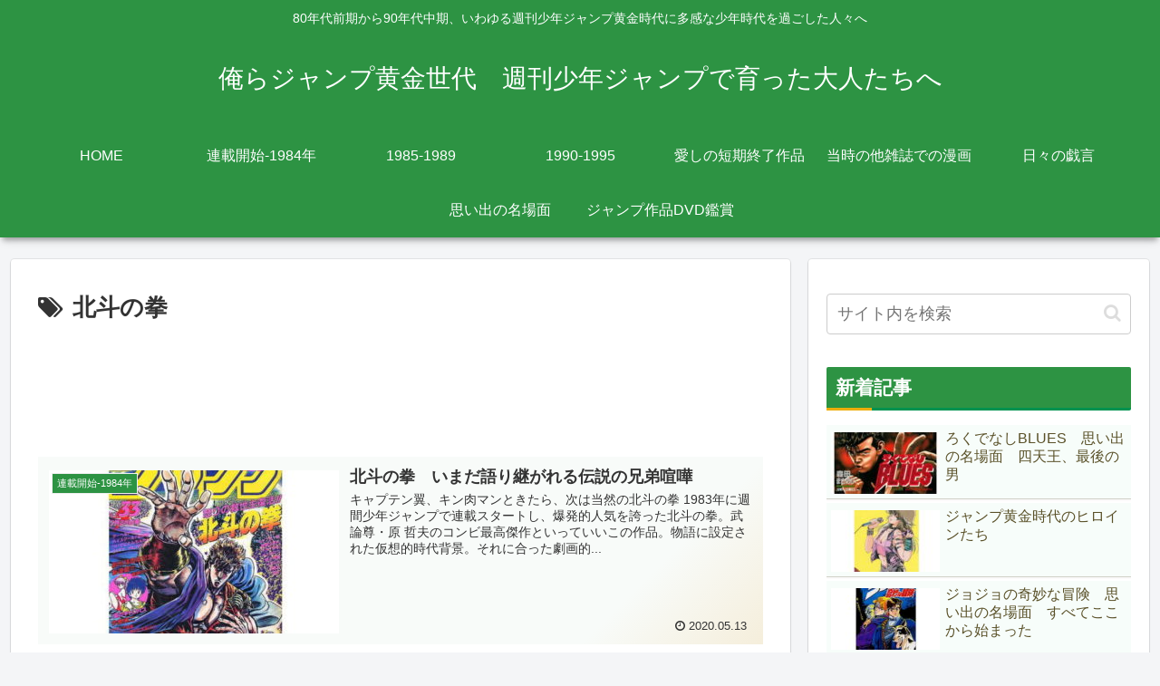

--- FILE ---
content_type: text/html; charset=utf-8
request_url: https://www.google.com/recaptcha/api2/aframe
body_size: 268
content:
<!DOCTYPE HTML><html><head><meta http-equiv="content-type" content="text/html; charset=UTF-8"></head><body><script nonce="a1Qv_NsfxzJ4hZL8xEWLbw">/** Anti-fraud and anti-abuse applications only. See google.com/recaptcha */ try{var clients={'sodar':'https://pagead2.googlesyndication.com/pagead/sodar?'};window.addEventListener("message",function(a){try{if(a.source===window.parent){var b=JSON.parse(a.data);var c=clients[b['id']];if(c){var d=document.createElement('img');d.src=c+b['params']+'&rc='+(localStorage.getItem("rc::a")?sessionStorage.getItem("rc::b"):"");window.document.body.appendChild(d);sessionStorage.setItem("rc::e",parseInt(sessionStorage.getItem("rc::e")||0)+1);localStorage.setItem("rc::h",'1769900987151');}}}catch(b){}});window.parent.postMessage("_grecaptcha_ready", "*");}catch(b){}</script></body></html>

--- FILE ---
content_type: text/css
request_url: https://jump8090.com/wp-content/themes/cocoon-child-master/style.css?ver=5.6.16&fver=20200616024357
body_size: 539
content:
@charset "UTF-8";

/*!
Theme Name: Cocoon Child
Template:   cocoon-master
Version:    1.1.1
*/

/************************************
** 子テーマ用のスタイルを書く
************************************/
/*必要ならばここにコードを書く*/
/*画像にキャプションを重ねる*/
figure {
	position: relative; /*図形やビデオを相対位置関係に指定する*/
	display: inline-block;
}
	figure img {
		vertical-align: top; /*画像の範囲をどこからにするか指定している*/
	}
	figure figcaption {
		position: absolute; /*キャプションを絶対位置として指定できるようにする*/
		right: 0; /*キャプション表示位置を指定する*/
		bottom: 0;
		color: #fff; /*文字の色*/
		background: #777; /*バックグラウンドの色*/
	}

/************************************
** レスポンシブデザイン用のメディアクエリ
************************************/
/*1023px以下*/
@media screen and (max-width: 1023px){
  /*必要ならばここにコードを書く*/
}

/*834px以下*/
@media screen and (max-width: 834px){
  /*必要ならばここにコードを書く*/
}

/*480px以下*/
@media screen and (max-width: 480px){
  /*必要ならばここにコードを書く*/
}


--- FILE ---
content_type: application/javascript
request_url: https://spad.i-mobile.co.jp/script/adssp.js?20110215
body_size: 21448
content:
!function(t){var e={};function i(n){if(e[n])return e[n].exports;var r=e[n]={i:n,l:!1,exports:{}};return t[n].call(r.exports,r,r.exports,i),r.l=!0,r.exports}i.m=t,i.c=e,i.d=function(t,e,n){i.o(t,e)||Object.defineProperty(t,e,{enumerable:!0,get:n})},i.r=function(t){"undefined"!=typeof Symbol&&Symbol.toStringTag&&Object.defineProperty(t,Symbol.toStringTag,{value:"Module"}),Object.defineProperty(t,"__esModule",{value:!0})},i.t=function(t,e){if(1&e&&(t=i(t)),8&e)return t;if(4&e&&"object"==typeof t&&t&&t.__esModule)return t;var n=Object.create(null);if(i.r(n),Object.defineProperty(n,"default",{enumerable:!0,value:t}),2&e&&"string"!=typeof t)for(var r in t)i.d(n,r,function(e){return t[e]}.bind(null,r));return n},i.n=function(t){var e=t&&t.__esModule?function(){return t.default}:function(){return t};return i.d(e,"a",e),e},i.o=function(t,e){return Object.prototype.hasOwnProperty.call(t,e)},i.p="",i(i.s=216)}([function(t,e,i){(function(e){var i="object",n=function(t){return t&&t.Math==Math&&t};t.exports=n(typeof globalThis==i&&globalThis)||n(typeof window==i&&window)||n(typeof self==i&&self)||n(typeof e==i&&e)||Function("return this")()}).call(this,i(56))},function(t,e,i){var n=i(0),r=i(17),o=i(36),a=i(59),s=n.Symbol,l=r("wks");t.exports=function(t){return l[t]||(l[t]=a&&s[t]||(a?s:o)("Symbol."+t))}},function(t,e,i){var n=i(7);t.exports=function(t){if(!n(t))throw TypeError(String(t)+" is not an object");return t}},function(t,e,i){var n=i(0),r=i(33).f,o=i(4),a=i(16),s=i(25),l=i(64),d=i(45);t.exports=function(t,e){var i,c,p,u,h,f=t.target,g=t.global,v=t.stat;if(i=g?n:v?n[f]||s(f,{}):(n[f]||{}).prototype)for(c in e){if(u=e[c],p=t.noTargetGet?(h=r(i,c))&&h.value:i[c],!d(g?c:f+(v?".":"#")+c,t.forced)&&void 0!==p){if(typeof u==typeof p)continue;l(u,p)}(t.sham||p&&p.sham)&&o(u,"sham",!0),a(i,c,u,t)}}},function(t,e,i){var n=i(9),r=i(13),o=i(21);t.exports=n?function(t,e,i){return r.f(t,e,o(1,i))}:function(t,e,i){return t[e]=i,t}},function(t,e){var i={}.hasOwnProperty;t.exports=function(t,e){return i.call(t,e)}},function(t,e){t.exports=function(t){try{return!!t()}catch(t){return!0}}},function(t,e){t.exports=function(t){return"object"==typeof t?null!==t:"function"==typeof t}},function(t,e){t.exports=function(t){if("function"!=typeof t)throw TypeError(String(t)+" is not a function");return t}},function(t,e,i){var n=i(6);t.exports=!n(function(){return 7!=Object.defineProperty({},"a",{get:function(){return 7}}).a})},function(t,e){t.exports=!1},function(t,e,i){var n=i(34),r=i(0),o=function(t){return"function"==typeof t?t:void 0};t.exports=function(t,e){return arguments.length<2?o(n[t])||o(r[t]):n[t]&&n[t][e]||r[t]&&r[t][e]}},function(t,e,i){var n=i(2),r=i(82),o=i(44),a=i(22),s=i(54),l=i(83),d=function(t,e){this.stopped=t,this.result=e};(t.exports=function(t,e,i,c,p){var u,h,f,g,v,m,w=a(e,i,c?2:1);if(p)u=t;else{if("function"!=typeof(h=s(t)))throw TypeError("Target is not iterable");if(r(h)){for(f=0,g=o(t.length);g>f;f++)if((v=c?w(n(m=t[f])[0],m[1]):w(t[f]))&&v instanceof d)return v;return new d(!1)}u=h.call(t)}for(;!(m=u.next()).done;)if((v=l(u,w,m.value,c))&&v instanceof d)return v;return new d(!1)}).stop=function(t){return new d(!0,t)}},function(t,e,i){var n=i(9),r=i(39),o=i(2),a=i(40),s=Object.defineProperty;e.f=n?s:function(t,e,i){if(o(t),e=a(e,!0),o(i),r)try{return s(t,e,i)}catch(t){}if("get"in i||"set"in i)throw TypeError("Accessors not supported");return"value"in i&&(t[e]=i.value),t}},function(t,e){t.exports={}},function(t,e){var i={}.toString;t.exports=function(t){return i.call(t).slice(8,-1)}},function(t,e,i){var n=i(0),r=i(17),o=i(4),a=i(5),s=i(25),l=i(41),d=i(18),c=d.get,p=d.enforce,u=String(l).split("toString");r("inspectSource",function(t){return l.call(t)}),(t.exports=function(t,e,i,r){var l=!!r&&!!r.unsafe,d=!!r&&!!r.enumerable,c=!!r&&!!r.noTargetGet;"function"==typeof i&&("string"!=typeof e||a(i,"name")||o(i,"name",e),p(i).source=u.join("string"==typeof e?e:"")),t!==n?(l?!c&&t[e]&&(d=!0):delete t[e],d?t[e]=i:o(t,e,i)):d?t[e]=i:s(e,i)})(Function.prototype,"toString",function(){return"function"==typeof this&&c(this).source||l.call(this)})},function(t,e,i){var n=i(0),r=i(25),o=i(10),a=n["__core-js_shared__"]||r("__core-js_shared__",{});(t.exports=function(t,e){return a[t]||(a[t]=void 0!==e?e:{})})("versions",[]).push({version:"3.1.3",mode:o?"pure":"global",copyright:"© 2019 Denis Pushkarev (zloirock.ru)"})},function(t,e,i){var n,r,o,a=i(57),s=i(0),l=i(7),d=i(4),c=i(5),p=i(26),u=i(23),h=s.WeakMap;if(a){var f=new h,g=f.get,v=f.has,m=f.set;n=function(t,e){return m.call(f,t,e),e},r=function(t){return g.call(f,t)||{}},o=function(t){return v.call(f,t)}}else{var w=p("state");u[w]=!0,n=function(t,e){return d(t,w,e),e},r=function(t){return c(t,w)?t[w]:{}},o=function(t){return c(t,w)}}t.exports={set:n,get:r,has:o,enforce:function(t){return o(t)?r(t):n(t,{})},getterFor:function(t){return function(e){var i;if(!l(e)||(i=r(e)).type!==t)throw TypeError("Incompatible receiver, "+t+" required");return i}}}},function(t,e,i){var n=i(63),r=i(28);t.exports=function(t){return n(r(t))}},function(t,e,i){var n=i(8),r=function(t){var e,i;this.promise=new t(function(t,n){if(void 0!==e||void 0!==i)throw TypeError("Bad Promise constructor");e=t,i=n}),this.resolve=n(e),this.reject=n(i)};t.exports.f=function(t){return new r(t)}},function(t,e){t.exports=function(t,e){return{enumerable:!(1&t),configurable:!(2&t),writable:!(4&t),value:e}}},function(t,e,i){var n=i(8);t.exports=function(t,e,i){if(n(t),void 0===e)return t;switch(i){case 0:return function(){return t.call(e)};case 1:return function(i){return t.call(e,i)};case 2:return function(i,n){return t.call(e,i,n)};case 3:return function(i,n,r){return t.call(e,i,n,r)}}return function(){return t.apply(e,arguments)}}},function(t,e){t.exports={}},function(t,e){t.exports=function(t){try{return{error:!1,value:t()}}catch(t){return{error:!0,value:t}}}},function(t,e,i){var n=i(0),r=i(4);t.exports=function(t,e){try{r(n,t,e)}catch(i){n[t]=e}return e}},function(t,e,i){var n=i(17),r=i(36),o=n("keys");t.exports=function(t){return o[t]||(o[t]=r(t))}},function(t,e){var i=Math.ceil,n=Math.floor;t.exports=function(t){return isNaN(t=+t)?0:(t>0?n:i)(t)}},function(t,e){t.exports=function(t){if(null==t)throw TypeError("Can't call method on "+t);return t}},function(t,e){t.exports=["constructor","hasOwnProperty","isPrototypeOf","propertyIsEnumerable","toLocaleString","toString","valueOf"]},function(t,e,i){var n=i(2),r=i(73),o=i(29),a=i(23),s=i(49),l=i(32),d=i(26)("IE_PROTO"),c=function(){},p=function(){var t,e=l("iframe"),i=o.length;for(e.style.display="none",s.appendChild(e),e.src=String("javascript:"),(t=e.contentWindow.document).open(),t.write("<script>document.F=Object<\/script>"),t.close(),p=t.F;i--;)delete p.prototype[o[i]];return p()};t.exports=Object.create||function(t,e){var i;return null!==t?(c.prototype=n(t),i=new c,c.prototype=null,i[d]=t):i=p(),void 0===e?i:r(i,e)},a[d]=!0},function(t,e,i){var n=i(13).f,r=i(5),o=i(1)("toStringTag");t.exports=function(t,e,i){t&&!r(t=i?t:t.prototype,o)&&n(t,o,{configurable:!0,value:e})}},function(t,e,i){var n=i(0),r=i(7),o=n.document,a=r(o)&&r(o.createElement);t.exports=function(t){return a?o.createElement(t):{}}},function(t,e,i){var n=i(9),r=i(62),o=i(21),a=i(19),s=i(40),l=i(5),d=i(39),c=Object.getOwnPropertyDescriptor;e.f=n?c:function(t,e){if(t=a(t),e=s(e,!0),d)try{return c(t,e)}catch(t){}if(l(t,e))return o(!r.f.call(t,e),t[e])}},function(t,e,i){t.exports=i(0)},function(t,e,i){var n=i(5),r=i(71),o=i(26),a=i(72),s=o("IE_PROTO"),l=Object.prototype;t.exports=a?Object.getPrototypeOf:function(t){return t=r(t),n(t,s)?t[s]:"function"==typeof t.constructor&&t instanceof t.constructor?t.constructor.prototype:t instanceof Object?l:null}},function(t,e){var i=0,n=Math.random();t.exports=function(t){return"Symbol("+String(void 0===t?"":t)+")_"+(++i+n).toString(36)}},function(t,e,i){var n=i(3),r=i(70),o=i(35),a=i(47),s=i(31),l=i(4),d=i(16),c=i(1),p=i(10),u=i(14),h=i(46),f=h.IteratorPrototype,g=h.BUGGY_SAFARI_ITERATORS,v=c("iterator"),m=function(){return this};t.exports=function(t,e,i,c,h,w,y){r(i,e,c);var x,b,S,_=function(t){if(t===h&&T)return T;if(!g&&t in M)return M[t];switch(t){case"keys":case"values":case"entries":return function(){return new i(this,t)}}return function(){return new i(this)}},A=e+" Iterator",E=!1,M=t.prototype,P=M[v]||M["@@iterator"]||h&&M[h],T=!g&&P||_(h),O="Array"==e&&M.entries||P;if(O&&(x=o(O.call(new t)),f!==Object.prototype&&x.next&&(p||o(x)===f||(a?a(x,f):"function"!=typeof x[v]&&l(x,v,m)),s(x,A,!0,!0),p&&(u[A]=m))),"values"==h&&P&&"values"!==P.name&&(E=!0,T=function(){return P.call(this)}),p&&!y||M[v]===T||l(M,v,T),u[e]=T,h)if(b={values:_("values"),keys:w?T:_("keys"),entries:_("entries")},y)for(S in b)!g&&!E&&S in M||d(M,S,b[S]);else n({target:e,proto:!0,forced:g||E},b);return b}},function(t,e,i){var n=i(2),r=i(8),o=i(1)("species");t.exports=function(t,e){var i,a=n(t).constructor;return void 0===a||null==(i=n(a)[o])?e:r(i)}},function(t,e,i){var n=i(9),r=i(6),o=i(32);t.exports=!n&&!r(function(){return 7!=Object.defineProperty(o("div"),"a",{get:function(){return 7}}).a})},function(t,e,i){var n=i(7);t.exports=function(t,e){if(!n(t))return t;var i,r;if(e&&"function"==typeof(i=t.toString)&&!n(r=i.call(t)))return r;if("function"==typeof(i=t.valueOf)&&!n(r=i.call(t)))return r;if(!e&&"function"==typeof(i=t.toString)&&!n(r=i.call(t)))return r;throw TypeError("Can't convert object to primitive value")}},function(t,e,i){var n=i(17);t.exports=n("native-function-to-string",Function.toString)},function(t,e,i){var n=i(15),r=i(1)("toStringTag"),o="Arguments"==n(function(){return arguments}());t.exports=function(t){var e,i,a;return void 0===t?"Undefined":null===t?"Null":"string"==typeof(i=function(t,e){try{return t[e]}catch(t){}}(e=Object(t),r))?i:o?n(e):"Object"==(a=n(e))&&"function"==typeof e.callee?"Arguments":a}},function(t,e,i){var n=i(5),r=i(19),o=i(67).indexOf,a=i(23);t.exports=function(t,e){var i,s=r(t),l=0,d=[];for(i in s)!n(a,i)&&n(s,i)&&d.push(i);for(;e.length>l;)n(s,i=e[l++])&&(~o(d,i)||d.push(i));return d}},function(t,e,i){var n=i(27),r=Math.min;t.exports=function(t){return t>0?r(n(t),9007199254740991):0}},function(t,e,i){var n=i(6),r=/#|\.prototype\./,o=function(t,e){var i=s[a(t)];return i==d||i!=l&&("function"==typeof e?n(e):!!e)},a=o.normalize=function(t){return String(t).replace(r,".").toLowerCase()},s=o.data={},l=o.NATIVE="N",d=o.POLYFILL="P";t.exports=o},function(t,e,i){var n,r,o,a=i(35),s=i(4),l=i(5),d=i(1),c=i(10),p=d("iterator"),u=!1;[].keys&&("next"in(o=[].keys())?(r=a(a(o)))!==Object.prototype&&(n=r):u=!0),null==n&&(n={}),c||l(n,p)||s(n,p,function(){return this}),t.exports={IteratorPrototype:n,BUGGY_SAFARI_ITERATORS:u}},function(t,e,i){var n=i(2),r=i(75);t.exports=Object.setPrototypeOf||("__proto__"in{}?function(){var t,e=!1,i={};try{(t=Object.getOwnPropertyDescriptor(Object.prototype,"__proto__").set).call(i,[]),e=i instanceof Array}catch(t){}return function(i,o){return n(i),r(o),e?t.call(i,o):i.__proto__=o,i}}():void 0)},,function(t,e,i){var n=i(11);t.exports=n("document","documentElement")},function(t,e,i){var n,r,o,a=i(0),s=i(6),l=i(15),d=i(22),c=i(49),p=i(32),u=a.location,h=a.setImmediate,f=a.clearImmediate,g=a.process,v=a.MessageChannel,m=a.Dispatch,w=0,y={},x=function(t){if(y.hasOwnProperty(t)){var e=y[t];delete y[t],e()}},b=function(t){return function(){x(t)}},S=function(t){x(t.data)},_=function(t){a.postMessage(t+"",u.protocol+"//"+u.host)};h&&f||(h=function(t){for(var e=[],i=1;arguments.length>i;)e.push(arguments[i++]);return y[++w]=function(){("function"==typeof t?t:Function(t)).apply(void 0,e)},n(w),w},f=function(t){delete y[t]},"process"==l(g)?n=function(t){g.nextTick(b(t))}:m&&m.now?n=function(t){m.now(b(t))}:v?(o=(r=new v).port2,r.port1.onmessage=S,n=d(o.postMessage,o,1)):!a.addEventListener||"function"!=typeof postMessage||a.importScripts||s(_)?n="onreadystatechange"in p("script")?function(t){c.appendChild(p("script")).onreadystatechange=function(){c.removeChild(this),x(t)}}:function(t){setTimeout(b(t),0)}:(n=_,a.addEventListener("message",S,!1))),t.exports={set:h,clear:f}},function(t,e,i){var n=i(11);t.exports=n("navigator","userAgent")||""},function(t,e,i){var n=i(2),r=i(7),o=i(20);t.exports=function(t,e){if(n(t),r(e)&&e.constructor===t)return e;var i=o.f(t);return(0,i.resolve)(e),i.promise}},function(t,e){t.exports=function(t,e,i){if(!(t instanceof e))throw TypeError("Incorrect "+(i?i+" ":"")+"invocation");return t}},function(t,e,i){var n=i(42),r=i(14),o=i(1)("iterator");t.exports=function(t){if(null!=t)return t[o]||t["@@iterator"]||r[n(t)]}},function(t,e,i){var n=i(16),r=i(58),o=Object.prototype;r!==o.toString&&n(o,"toString",r,{unsafe:!0})},function(t,e){var i;i=function(){return this}();try{i=i||new Function("return this")()}catch(t){"object"==typeof window&&(i=window)}t.exports=i},function(t,e,i){var n=i(0),r=i(41),o=n.WeakMap;t.exports="function"==typeof o&&/native code/.test(r.call(o))},function(t,e,i){var n=i(42),r={};r[i(1)("toStringTag")]="z",t.exports="[object z]"!==String(r)?function(){return"[object "+n(this)+"]"}:r.toString},function(t,e,i){var n=i(6);t.exports=!!Object.getOwnPropertySymbols&&!n(function(){return!String(Symbol())})},function(t,e,i){var n=i(61).charAt,r=i(18),o=i(37),a=r.set,s=r.getterFor("String Iterator");o(String,"String",function(t){a(this,{type:"String Iterator",string:String(t),index:0})},function(){var t,e=s(this),i=e.string,r=e.index;return r>=i.length?{value:void 0,done:!0}:(t=n(i,r),e.index+=t.length,{value:t,done:!1})})},function(t,e,i){var n=i(27),r=i(28),o=function(t){return function(e,i){var o,a,s=String(r(e)),l=n(i),d=s.length;return l<0||l>=d?t?"":void 0:(o=s.charCodeAt(l))<55296||o>56319||l+1===d||(a=s.charCodeAt(l+1))<56320||a>57343?t?s.charAt(l):o:t?s.slice(l,l+2):a-56320+(o-55296<<10)+65536}};t.exports={codeAt:o(!1),charAt:o(!0)}},function(t,e,i){var n={}.propertyIsEnumerable,r=Object.getOwnPropertyDescriptor,o=r&&!n.call({1:2},1);e.f=o?function(t){var e=r(this,t);return!!e&&e.enumerable}:n},function(t,e,i){var n=i(6),r=i(15),o="".split;t.exports=n(function(){return!Object("z").propertyIsEnumerable(0)})?function(t){return"String"==r(t)?o.call(t,""):Object(t)}:Object},function(t,e,i){var n=i(5),r=i(65),o=i(33),a=i(13);t.exports=function(t,e){for(var i=r(e),s=a.f,l=o.f,d=0;d<i.length;d++){var c=i[d];n(t,c)||s(t,c,l(e,c))}}},function(t,e,i){var n=i(11),r=i(66),o=i(69),a=i(2);t.exports=n("Reflect","ownKeys")||function(t){var e=r.f(a(t)),i=o.f;return i?e.concat(i(t)):e}},function(t,e,i){var n=i(43),r=i(29).concat("length","prototype");e.f=Object.getOwnPropertyNames||function(t){return n(t,r)}},function(t,e,i){var n=i(19),r=i(44),o=i(68),a=function(t){return function(e,i,a){var s,l=n(e),d=r(l.length),c=o(a,d);if(t&&i!=i){for(;d>c;)if((s=l[c++])!=s)return!0}else for(;d>c;c++)if((t||c in l)&&l[c]===i)return t||c||0;return!t&&-1}};t.exports={includes:a(!0),indexOf:a(!1)}},function(t,e,i){var n=i(27),r=Math.max,o=Math.min;t.exports=function(t,e){var i=n(t);return i<0?r(i+e,0):o(i,e)}},function(t,e){e.f=Object.getOwnPropertySymbols},function(t,e,i){var n=i(46).IteratorPrototype,r=i(30),o=i(21),a=i(31),s=i(14),l=function(){return this};t.exports=function(t,e,i){var d=e+" Iterator";return t.prototype=r(n,{next:o(1,i)}),a(t,d,!1,!0),s[d]=l,t}},function(t,e,i){var n=i(28);t.exports=function(t){return Object(n(t))}},function(t,e,i){var n=i(6);t.exports=!n(function(){function t(){}return t.prototype.constructor=null,Object.getPrototypeOf(new t)!==t.prototype})},function(t,e,i){var n=i(9),r=i(13),o=i(2),a=i(74);t.exports=n?Object.defineProperties:function(t,e){o(t);for(var i,n=a(e),s=n.length,l=0;s>l;)r.f(t,i=n[l++],e[i]);return t}},function(t,e,i){var n=i(43),r=i(29);t.exports=Object.keys||function(t){return n(t,r)}},function(t,e,i){var n=i(7);t.exports=function(t){if(!n(t)&&null!==t)throw TypeError("Can't set "+String(t)+" as a prototype");return t}},function(t,e,i){var n=i(0),r=i(77),o=i(78),a=i(4),s=i(1),l=s("iterator"),d=s("toStringTag"),c=o.values;for(var p in r){var u=n[p],h=u&&u.prototype;if(h){if(h[l]!==c)try{a(h,l,c)}catch(t){h[l]=c}if(h[d]||a(h,d,p),r[p])for(var f in o)if(h[f]!==o[f])try{a(h,f,o[f])}catch(t){h[f]=o[f]}}}},function(t,e){t.exports={CSSRuleList:0,CSSStyleDeclaration:0,CSSValueList:0,ClientRectList:0,DOMRectList:0,DOMStringList:0,DOMTokenList:1,DataTransferItemList:0,FileList:0,HTMLAllCollection:0,HTMLCollection:0,HTMLFormElement:0,HTMLSelectElement:0,MediaList:0,MimeTypeArray:0,NamedNodeMap:0,NodeList:1,PaintRequestList:0,Plugin:0,PluginArray:0,SVGLengthList:0,SVGNumberList:0,SVGPathSegList:0,SVGPointList:0,SVGStringList:0,SVGTransformList:0,SourceBufferList:0,StyleSheetList:0,TextTrackCueList:0,TextTrackList:0,TouchList:0}},function(t,e,i){var n=i(19),r=i(79),o=i(14),a=i(18),s=i(37),l=a.set,d=a.getterFor("Array Iterator");t.exports=s(Array,"Array",function(t,e){l(this,{type:"Array Iterator",target:n(t),index:0,kind:e})},function(){var t=d(this),e=t.target,i=t.kind,n=t.index++;return!e||n>=e.length?(t.target=void 0,{value:void 0,done:!0}):"keys"==i?{value:n,done:!1}:"values"==i?{value:e[n],done:!1}:{value:[n,e[n]],done:!1}},"values"),o.Arguments=o.Array,r("keys"),r("values"),r("entries")},function(t,e,i){var n=i(1),r=i(30),o=i(4),a=n("unscopables"),s=Array.prototype;null==s[a]&&o(s,a,r(null)),t.exports=function(t){s[a][t]=!0}},function(t,e,i){var n=i(16);t.exports=function(t,e,i){for(var r in e)n(t,r,e[r],i);return t}},function(t,e,i){var n=i(11),r=i(13),o=i(1),a=i(9),s=o("species");t.exports=function(t){var e=n(t),i=r.f;a&&e&&!e[s]&&i(e,s,{configurable:!0,get:function(){return this}})}},function(t,e,i){var n=i(1),r=i(14),o=n("iterator"),a=Array.prototype;t.exports=function(t){return void 0!==t&&(r.Array===t||a[o]===t)}},function(t,e,i){var n=i(2);t.exports=function(t,e,i,r){try{return r?e(n(i)[0],i[1]):e(i)}catch(e){var o=t.return;throw void 0!==o&&n(o.call(t)),e}}},function(t,e,i){var n=i(1)("iterator"),r=!1;try{var o=0,a={next:function(){return{done:!!o++}},return:function(){r=!0}};a[n]=function(){return this},Array.from(a,function(){throw 2})}catch(t){}t.exports=function(t,e){if(!e&&!r)return!1;var i=!1;try{var o={};o[n]=function(){return{next:function(){return{done:i=!0}}}},t(o)}catch(t){}return i}},,function(t,e,i){t.exports=i(87),i(92),i(93),i(94),i(95)},function(t,e,i){i(55),i(60),i(76),i(88),i(91);var n=i(34);t.exports=n.Promise},function(t,e,i){var n,r,o,a=i(3),s=i(10),l=i(0),d=i(34),c=i(80),p=i(31),u=i(81),h=i(7),f=i(8),g=i(53),v=i(15),m=i(12),w=i(84),y=i(38),x=i(50).set,b=i(89),S=i(52),_=i(90),A=i(20),E=i(24),M=i(51),P=i(18),T=i(45),O=i(1)("species"),k="Promise",j=P.get,I=P.set,C=P.getterFor(k),z=l.Promise,L=l.TypeError,D=l.document,R=l.process,U=l.fetch,G=R&&R.versions,N=G&&G.v8||"",F=A.f,W=F,V="process"==v(R),Y=!!(D&&D.createEvent&&l.dispatchEvent),B=T(k,function(){var t=z.resolve(1),e=function(){},i=(t.constructor={})[O]=function(t){t(e,e)};return!((V||"function"==typeof PromiseRejectionEvent)&&(!s||t.finally)&&t.then(e)instanceof i&&0!==N.indexOf("6.6")&&-1===M.indexOf("Chrome/66"))}),Z=B||!w(function(t){z.all(t).catch(function(){})}),J=function(t){var e;return!(!h(t)||"function"!=typeof(e=t.then))&&e},H=function(t,e,i){if(!e.notified){e.notified=!0;var n=e.reactions;b(function(){for(var r=e.value,o=1==e.state,a=0;n.length>a;){var s,l,d,c=n[a++],p=o?c.ok:c.fail,u=c.resolve,h=c.reject,f=c.domain;try{p?(o||(2===e.rejection&&q(t,e),e.rejection=1),!0===p?s=r:(f&&f.enter(),s=p(r),f&&(f.exit(),d=!0)),s===c.promise?h(L("Promise-chain cycle")):(l=J(s))?l.call(s,u,h):u(s)):h(r)}catch(t){f&&!d&&f.exit(),h(t)}}e.reactions=[],e.notified=!1,i&&!e.rejection&&Q(t,e)})}},X=function(t,e,i){var n,r;Y?((n=D.createEvent("Event")).promise=e,n.reason=i,n.initEvent(t,!1,!0),l.dispatchEvent(n)):n={promise:e,reason:i},(r=l["on"+t])?r(n):"unhandledrejection"===t&&_("Unhandled promise rejection",i)},Q=function(t,e){x.call(l,function(){var i,n=e.value;if(K(e)&&(i=E(function(){V?R.emit("unhandledRejection",n,t):X("unhandledrejection",t,n)}),e.rejection=V||K(e)?2:1,i.error))throw i.value})},K=function(t){return 1!==t.rejection&&!t.parent},q=function(t,e){x.call(l,function(){V?R.emit("rejectionHandled",t):X("rejectionhandled",t,e.value)})},$=function(t,e,i,n){return function(r){t(e,i,r,n)}},tt=function(t,e,i,n){e.done||(e.done=!0,n&&(e=n),e.value=i,e.state=2,H(t,e,!0))},et=function(t,e,i,n){if(!e.done){e.done=!0,n&&(e=n);try{if(t===i)throw L("Promise can't be resolved itself");var r=J(i);r?b(function(){var n={done:!1};try{r.call(i,$(et,t,n,e),$(tt,t,n,e))}catch(i){tt(t,n,i,e)}}):(e.value=i,e.state=1,H(t,e,!1))}catch(i){tt(t,{done:!1},i,e)}}};B&&(z=function(t){g(this,z,k),f(t),n.call(this);var e=j(this);try{t($(et,this,e),$(tt,this,e))}catch(t){tt(this,e,t)}},(n=function(t){I(this,{type:k,done:!1,notified:!1,parent:!1,reactions:[],rejection:!1,state:0,value:void 0})}).prototype=c(z.prototype,{then:function(t,e){var i=C(this),n=F(y(this,z));return n.ok="function"!=typeof t||t,n.fail="function"==typeof e&&e,n.domain=V?R.domain:void 0,i.parent=!0,i.reactions.push(n),0!=i.state&&H(this,i,!1),n.promise},catch:function(t){return this.then(void 0,t)}}),r=function(){var t=new n,e=j(t);this.promise=t,this.resolve=$(et,t,e),this.reject=$(tt,t,e)},A.f=F=function(t){return t===z||t===o?new r(t):W(t)},s||"function"!=typeof U||a({global:!0,enumerable:!0,forced:!0},{fetch:function(t){return S(z,U.apply(l,arguments))}})),a({global:!0,wrap:!0,forced:B},{Promise:z}),p(z,k,!1,!0),u(k),o=d.Promise,a({target:k,stat:!0,forced:B},{reject:function(t){var e=F(this);return e.reject.call(void 0,t),e.promise}}),a({target:k,stat:!0,forced:s||B},{resolve:function(t){return S(s&&this===o?z:this,t)}}),a({target:k,stat:!0,forced:Z},{all:function(t){var e=this,i=F(e),n=i.resolve,r=i.reject,o=E(function(){var i=f(e.resolve),o=[],a=0,s=1;m(t,function(t){var l=a++,d=!1;o.push(void 0),s++,i.call(e,t).then(function(t){d||(d=!0,o[l]=t,--s||n(o))},r)}),--s||n(o)});return o.error&&r(o.value),i.promise},race:function(t){var e=this,i=F(e),n=i.reject,r=E(function(){var r=f(e.resolve);m(t,function(t){r.call(e,t).then(i.resolve,n)})});return r.error&&n(r.value),i.promise}})},function(t,e,i){var n,r,o,a,s,l,d,c=i(0),p=i(33).f,u=i(15),h=i(50).set,f=i(51),g=c.MutationObserver||c.WebKitMutationObserver,v=c.process,m=c.Promise,w="process"==u(v),y=p(c,"queueMicrotask"),x=y&&y.value;x||(n=function(){var t,e;for(w&&(t=v.domain)&&t.exit();r;){e=r.fn,r=r.next;try{e()}catch(t){throw r?a():o=void 0,t}}o=void 0,t&&t.enter()},w?a=function(){v.nextTick(n)}:g&&!/(iphone|ipod|ipad).*applewebkit/i.test(f)?(s=!0,l=document.createTextNode(""),new g(n).observe(l,{characterData:!0}),a=function(){l.data=s=!s}):m&&m.resolve?(d=m.resolve(void 0),a=function(){d.then(n)}):a=function(){h.call(c,n)}),t.exports=x||function(t){var e={fn:t,next:void 0};o&&(o.next=e),r||(r=e,a()),o=e}},function(t,e,i){var n=i(0);t.exports=function(t,e){var i=n.console;i&&i.error&&(1===arguments.length?i.error(t):i.error(t,e))}},function(t,e,i){var n=i(3),r=i(11),o=i(38),a=i(52);n({target:"Promise",proto:!0,real:!0},{finally:function(t){var e=o(this,r("Promise")),i="function"==typeof t;return this.then(i?function(i){return a(e,t()).then(function(){return i})}:t,i?function(i){return a(e,t()).then(function(){throw i})}:t)}})},function(t,e,i){var n=i(3),r=i(35),o=i(47),a=i(30),s=i(21),l=i(12),d=i(4),c=function(t,e){var i=this;if(!(i instanceof c))return new c(t,e);o&&(i=o(new Error(e),r(i)));var n=[];return l(t,n.push,n),i.errors=n,void 0!==e&&d(i,"message",String(e)),i};c.prototype=a(Error.prototype,{constructor:s(5,c),name:s(5,"AggregateError")}),n({global:!0},{AggregateError:c})},function(t,e,i){var n=i(3),r=i(8),o=i(20),a=i(24),s=i(12);n({target:"Promise",stat:!0},{allSettled:function(t){var e=this,i=o.f(e),n=i.resolve,l=i.reject,d=a(function(){var i=r(e.resolve),o=[],a=0,l=1;s(t,function(t){var r=a++,s=!1;o.push(void 0),l++,i.call(e,t).then(function(t){s||(s=!0,o[r]={status:"fulfilled",value:t},--l||n(o))},function(t){s||(s=!0,o[r]={status:"rejected",reason:t},--l||n(o))})}),--l||n(o)});return d.error&&l(d.value),i.promise}})},function(t,e,i){var n=i(3),r=i(20),o=i(24);n({target:"Promise",stat:!0},{try:function(t){var e=r.f(this),i=o(t);return(i.error?e.reject:e.resolve)(i.value),e.promise}})},function(t,e,i){var n=i(3),r=i(8),o=i(11),a=i(20),s=i(24),l=i(12);n({target:"Promise",stat:!0},{any:function(t){var e=this,i=a.f(e),n=i.resolve,d=i.reject,c=s(function(){var i=r(e.resolve),a=[],s=0,c=1,p=!1;l(t,function(t){var r=s++,l=!1;a.push(void 0),c++,i.call(e,t).then(function(t){l||p||(p=!0,n(t))},function(t){l||p||(l=!0,a[r]=t,--c||d(new(o("AggregateError"))(a,"No one promise resolved")))})}),--c||d(new(o("AggregateError"))(a,"No one promise resolved"))});return c.error&&d(c.value),i.promise}})},,,,function(t,e,i){Promise.resolve().then(i.bind(null,104))},,,,,function(module,__webpack_exports__,__webpack_require__){__webpack_require__.r(__webpack_exports__),__webpack_exports__.default=function(){!function(){if(!("SPMobile"in window)){var loadBalanceModule={validTimeBand:function(t){var e=1<<(new Date).getHours();return(t&e)==e},validHttpOnly:function(){return"http:"==document.location.protocol}},xidModule={expireMillSec:36e5,ignoreSpotIDsForXidMediaRestore:"16905,28113,28114,28783,29712,29713,34996".split(","),getJSON:function(){try{if(!window.localStorage)return null;var t=window.localStorage.getItem("imobile_xid");return null==t?null:xidJSON.toObj(t)}catch(t){return null}},setXidText:function(t){try{if(!window.localStorage)return;var e=xidJSON.toObj(t),i=!1;e&&e.xid&&""!==e.xid&&(i=!0);var n=!1;e&&e.optout&&"true"==e.optout&&(n=!0);var r=0==i&&null==this.getJSON()?-1:(new Date).getTime(),o={xid:i&&!n?e.xid:"",synced:i,lastSyncTime:r,optout:n};window.localStorage.setItem("imobile_xid",xidJSON.toText(o))}catch(t){}},trySyncToMedia:function(){if(this.needSyncToMedia()){var t=this;window.attachEvent?(window.attachEvent("onmessage",function(e){t.isRightOrigin(e.origin)&&t.setXidText(e.data)}),window.attachEvent("onload",function(){t.appendSyncFrame()})):(window.addEventListener("message",function(e){t.isRightOrigin(e.origin)&&t.setXidText(e.data)},!1),window.addEventListener("load",function(){t.appendSyncFrame()},!1))}},appendSyncFrame:function(){var t=document.createElement("iframe");t.src="https://xid.i-mobile.co.jp/RestoreXidToMediaStorage.html",t.name="restoreXidFrame",t.style&&(t.style.visibility="hidden",t.style.padding="0",t.style.display="none"),t.setAttribute("frameBorder","0"),t.setAttribute("scrolling","no"),t.setAttribute("width","0"),t.setAttribute("height","0"),t.setAttribute("marginwidth","0"),t.setAttribute("marginheight","0"),t.setAttribute("vspace","0"),t.setAttribute("hspace","0"),window.document.body.appendChild(t)},isRightOrigin:function(t){var e=t.length-"xid.i-mobile.co.jp".length;return e>=0&&t.lastIndexOf("xid.i-mobile.co.jp")===e},expireXid:function(t){if(!t)return!0;var e=parseInt(t.lastSyncTime,10)+this.expireMillSec;return!e||e<(new Date).getTime()},needSyncToMedia:function(){try{if(this.ignoreSpotForXidMediaRestore())return!1;var t=!1;window.localStorage&&window.postMessage&&(t=!0);var e=this.getJSON();return t&&(null==e||this.expireXid(e))}catch(t){return!1}},ignoreSpotForXidMediaRestore:function(){if(!window.imobile_asid)return!1;var t=null;try{t=imobile_asid}catch(t){}if(null==t)return!1;for(var e=this.ignoreSpotIDsForXidMediaRestore.length,i=0;i<e;i++)if(this.ignoreSpotIDsForXidMediaRestore[i]==t)return!0;return!1}},xidJSON={},validchars=/^[\],:{}\s]*$/,validescape=/\\(?:["\\\/bfnrt]|u[0-9a-fA-F]{4})/g,validtokens=/"[^"\\\n\r]*"|true|false|null|-?\d+(?:\.\d*)?(?:[eE][+\-]?\d+)?/g,validbraces=/(?:^|:|,)(?:\s*\[)+/g;window.JSON&&window.JSON.parse?xidJSON.toObj=function(t){try{return window.JSON.parse(t)}catch(t){return null}}:xidJSON.toObj=function(t){try{return validchars.test(t.replace(validescape,"@").replace(validtokens,"]").replace(validbraces,""))?new Function("return "+t)():null}catch(t){return null}},window.JSON&&window.JSON.stringify?xidJSON.toText=function(t){try{return window.JSON.stringify(t)}catch(t){return""}}:xidJSON.toText=function(t){try{var e=[];for(var i in t)if(t.hasOwnProperty(i)){var n=typeof t[i];if("string"!==n&&"number"!==n&&"boolean"!==n)continue;e.push('"'+i+'":"'+t[i]+'"')}return"{"+e.join(",")+"}"}catch(t){return""}};try{xidModule.trySyncToMedia()}catch(t){}window.SPMobile={asn:1,NewAsn:function(){return window.SPMobile.asn++},SelectServer:function(servers,rate){for(var svrs=servers.split(","),drts=rate.split(","),total=0,i=0;i<drts.length;i++)total+=eval(drts[i]);for(var score=Math.floor(Math.random()*total),sum=0,idx=0,j=0;j<svrs.length;j++)if(sum+=eval(drts[j]),score<sum){idx=j;break}return svrs[idx]},SelectServerBySpotId:function(t,e,i){for(var n=t.split(","),r=e.split(","),o=0,a=0;a<r.length;a++)o+=parseInt(r[a]);for(var s=0,l=i%o,d=0;d<n.length;d++)if(l<(s+=parseInt(r[d])))return n[d];return n[0]},enableXHRLv2:function(){return!!window.XMLHttpRequest&&"withCredentials"in new XMLHttpRequest},getAjaxResponse:function(t,e){if(window.SPMobile.enableXHRLv2()){var i=new XMLHttpRequest;i.open("GET",t,!0),i.withCredentials="true",i.onreadystatechange=function(){4==i.readyState&&200==i.status&&e(i.responseText)},i.send(null)}else if(window.XDomainRequest){var n=new XDomainRequest;n.open("GET",t),n.onload=function(){e(n.responseText)},n.send(null)}},JsonToObj:function(jsonstr){return eval(jsonstr)},JsonToObjEx:function(t){return xidJSON.toObj(t)},getXid:function(){try{var t=xidModule.getJSON();return null!=t&&t.synced?t.optout&&1==t.optout?null:t.xid?"string"!=typeof t.xid?null:t.xid:null:null}catch(t){return null}},getLoadBalanceModule:function(){return loadBalanceModule},writeConsoleLog:function(t){window.console&&null!=t&&console.log(t)},deliverStatus:{success:"Success",invalidSpot:"Invalid Spot",deliverAdEmpty:"deliver Ad Empty"}}}}()}()},,,,,,,,,,,,,,,,,,,,,,,,,,,,,,,,function(t,e,i){Promise.resolve().then(i.bind(null,139))},,,function(t,e,n){n.r(e),e.default=void function(){var t;if(window.SPMobile.SPEng)t=window.SPMobile.SPEng;else{t=window.SPMobile.SPEng={getScriptServer:function(){return"spad.i-mobile.co.jp"},getSpotServer:function(t,e){return"spsvcsp-tls.i-mobile.co.jp"},getClickServer:function(t,e){return"spsvcsp.i-mobile.co.jp"},getImageServer:function(){return"spcdnsp.i-mobile.co.jp"},getUrl:function(t,e,i){if(!(i=i||!1)&&window.SPMobile.getXid){var n=window.SPMobile.getXid();null!=n&&(e+=(e.indexOf("?",0)>-1?"&":"?")+"xid="+n)}return"https://"+t+"/"+e},isiphone:function(){var t=navigator.userAgent.toLowerCase();return-1!=t.indexOf("iphone")||-1!=t.indexOf("ipod")||-1!=t.indexOf("ipad")},isAndroid:function(){return-1!=navigator.userAgent.toLowerCase().indexOf("android")},isWindowsPhone:function(){return-1!=navigator.userAgent.toLowerCase().indexOf("windows phone")},isSupportAgent:function(){return this.isiphone()||this.isAndroid()||this.isWindowsPhone()},isOverlayBlackList:function(){for(var t=navigator.userAgent.toLowerCase(),e="is01,sc-02b,galaxy nexus".split(","),i=0;i<e.length;i++)if(-1!=t.indexOf(e[i]))return!0;return!1},isSupportAnchorOverlay:function(){var t=this.getAndroidVersion();if(null!=t)return t>=4;var e=this.getiOSVersion();return null!=e&&e>=6},find:function(t,e){return Array.prototype.find?t.find(e):(Array.prototype.find=function(t){for(var e,i=Object(this),n=i.length>>>0,r=arguments[1],o=0;o<n;o++)if(e=i[o],t.call(r,e,o,i))return e},t.find(e))},DEVICE_INFO:[{name:"iphone4shape",height:480},{name:"iphone5shape",height:568},{name:"iphone6shape",height:667},{name:"iphone6plusshape",height:736}],getEstimatedDeviceName:function(){if(!this.isiphone())return null;var t=this.find(this.DEVICE_INFO,function(t){return t.height===screen.height});return null!=t?t.name:null},getAndroidVersion:function(){if(!this.isAndroid())return null;var t=navigator.userAgent.toLowerCase();return parseFloat(t.slice(t.indexOf("android")+8))},getiOSVersion:function(){if(!this.isiphone())return null;var t=navigator.appVersion.toLowerCase().match(/os (\d+)_(\d+)_?(\d+)?/);return parseFloat(t[1]+"."+t[2]+(t[3]||"0"))},isOveriOSNine:function(){return this.getiOSVersion()>=9},isInTopFrame:function(){return function(){try{var t=window.top;if(t.document)return t}catch(t){}}()===window},getDeviceOrientation:function(){var t=this.getScreenSize();return t.height>t.width?"p":"l"},getScreenSize:function(){if(this.isiphone()){var t=Math.abs(window.orientation)%180==90;return{width:t?screen.height:screen.width,height:t?screen.width:screen.height}}return{width:window.screenX+window.outerWidth,height:window.screenY+window.outerHeight}},getClientSize:function(){var t=this.getScreenSize();return{width:window.innerWidth,height:Math.floor(t.height*window.innerWidth/t.width)}},jsonstrToObj:function(t,e){var i,n=null,r=!1,o=null,a=null;try{null!=(n=window.SPMobile.JsonToObjEx(e))&&(r="webview"===n.vtype,o=n.wvxid,a=n.iivfmt)}catch(t){}if(null!=n&&null!=n.ads){i=new Array(n.ads.length);for(var s=0;s<n.ads.length;s++)i[s]=new window.SPMobile.SPEng.Advertisement(t,n.ads[s],s,r,o,a)}return i},jsonstrToObjWithSyncId:function(t,e){var i,n=null,r=!1,o=null,a=null,s=null;try{null!=(n=window.SPMobile.JsonToObjEx(e))&&(r="webview"===n.vtype,o=n.wvxid,a=n.iivfmt,null!=n.xid&&(s=n.xid))}catch(t){return{advs:null}}if(null!=n&&null!=n.ads){i=new Array(n.ads.length);for(var l=0;l<n.ads.length;l++)i[l]=new window.SPMobile.SPEng.Advertisement(t,n.ads[l],l,r,o,a)}return{advs:i,xid:s,wvxid:o}},chooseVersion:function(t,e){var i=t||"0.2";return"0.1"!=i&&window.XMLHttpRequest&&("withCredentials"in new XMLHttpRequest||(i="0.1")),"0.3"==i&&e&&(i="0.2"),i},addEventListener:function(t,e,i){"attachEvent"in t?t.attachEvent(e,i):t.addEventListener(e,i,!1)},addDOMContentLoadEventLister:function(e,i){for(var n="".split(","),r=n.length,o=0;o<r;o++)if(i==n[o])return void this.addEventListener(window,t.Compat.EVENT_LOAD,e);if("addEventListener"in window){var a=function(){window.removeEventListener(t.Compat.EVENT_LOAD,a,!1),document.removeEventListener(t.Compat.EVENT_DOMCONTENT_LOAD,a,!1),e()};document.addEventListener(t.Compat.EVENT_DOMCONTENT_LOAD,a,!1),window.addEventListener(t.Compat.EVENT_LOAD,a,!1)}else{var s=!1;try{s=null==window.frameElement}catch(t){}document.documentElement.doScroll&&s?function(t){try{document.documentElement.doScroll("left")}catch(i){var e=arguments.callee;return void setTimeout(function(){e(t)},64)}t()}(e):window.attachEvent(t.Compat.EVENT_LOAD,e)}},resetConfirmButton:function(t){this.cleanConfirmButton(t)},cleanConfirmButton:function(t){var e=this.gchild(t,"confirm");null!=e&&(e.style.display="none")},gchild:function(t,e){for(var i=t.firstChild;null!=i&&null!=i;){-1!=i.id.indexOf(e)&&(i.style.display="none");var n=this.gchild(i,e);if(null!=n)return n;i=i.nextSibling}return null},getAnchorTargetType:function(t){return!this.isOveriOSNine()||!t&&this.isInTopFrame()?"_blank":"_top"}};var e=void 0!==document.ontouchstart;t.Compat={EVENT_LOAD:t.isWindowsPhone()?"onload":"load",EVENT_DOMCONTENT_LOAD:"DOMContentLoaded",EVENT_TOUCHSTART:e?"touchstart":"mousedown",EVENT_TOUCHEND:e?"touchend":"mouseup",EVENT_TOUCHCANCEL:e?"touchcancel":"mouseup",EVENT_ORIENTATIONCHANGE:void 0===window.orientationchange?"resize":"orientationchange",EVENT_SCROLL:"scroll",getActionPosition:function(t){var i;return{x:(i=e?t.touches[0]:t).pageX,y:i.pageY}}},t.Advertisement=function(t,e,i,n,r,o,a){this.owner=t,this.data=e,this.index=i,this.iswebview=n,this.wvxid=r,this.iivfmt=o,this.nativeapidata=a||{imageurl:"",clickurl:""}},t.Advertisement.prototype={owner:null,data:null,index:0,setApiData:function(t,e,i,n){this.data.spimg.size.p.title=t,this.data.spimg.size.p.description=e,this.nativeapidata.imageurl=i,this.nativeapidata.clickurl=n},isDefaultAd:function(){return null==this.data.spscript&&this.data.spimg.df},ConfirmClickArea:{None:0,Partial:1,Whole:2},makeInnerTag:function(t){return'<li id="imobspot_'+this.owner.asn+"_"+this.index+'" style="display:none;margin:0px;padding:0px;list-style-type:none!important;">'+t+"</li>"},makeImageTag:function(t,e,i){return'<li id="imobspot_'+this.owner.asn+"_"+this.index+"_"+t+'" style="display:none;margin:0px;padding:0px;list-style-type:none!important;"><a href="'+e+'" target="'+SPMobile.SPEng.getAnchorTargetType()+'" rel="noopener" style="border:0px none;padding:0px;margin:0px;height:auto;-webkit-border-radius: 0px!important"><img src="'+i+'" style="border-style:none;width:100%;height:100%" alt="AD" /></a></li>'},makeConfirmImageTag:function(t,e,i,n,r,o){for(var a=0;a<this.owner.adv.length&&this!=this.owner.adv[a];a++);var s=!1;3!=o&&14!=o&&15!=o||(s=!0);var l=this.owner.asn+"_"+this.index+"_"+t,d=this.data.cid==this.ConfirmClickArea.Whole,c="window.SPMobile.SPEng.Advertisement.prototype.areaCheckFirst(event, "+this.owner.asn+", "+this.index+", '"+t+"', "+this.data.cpx+","+s+", "+this.data.cid+")",p="";p=d?'<li id="imobspot_'+l+'" style="display:none;margin:0px;padding:0px;list-style-type:none!important;text-align:left;line-height:0px;cursor:pointer;height:'+r+'px;" onClick="'+c+'"><img id="img_'+l+'" src="'+i+'" style="border-style:none;width:100%;height:100%" alt="AD" />':'<li id="imobspot_'+l+'" style="display:none;margin:0px;padding:0px;list-style-type:none!important;text-align:left;line-height:0px;"><a href="'+e+'" target="'+SPMobile.SPEng.getAnchorTargetType(this.data.spimg.aplk)+'" rel="noopener" style="border:0px none;padding:0px;margin:0px;height:auto;-webkit-border-radius: 0px!important" onClick="'+c+'"><img id="img_'+l+'" src="'+i+'" style="border-style:none;width:100%;height:100%" alt="AD" /></a>';var u,h,f=0;return f=n/r<2?(n-140)/2:n-140-5,u=2*-r+(r-40)/2,h=s?"img/confirmhi.png":"img/confirm.png",p+='<div id="confirmarea_'+l+'" style="display:none;background-color: rgb(255, 255, 255); position: relative; width: '+n+"px; height: "+r+"px; top: "+-r+'px; opacity: 0;" onClick="'+c+'"></div><a href="'+e+'" id="confirmahref_'+l+'" target="'+SPMobile.SPEng.getAnchorTargetType(this.data.spimg.aplk)+'" rel="noopener" style="display:none; border: 0px none; padding: 0px; margin: 0px; height: auto; border-top-left-radius: 0px !important; border-top-right-radius: 0px !important; border-bottom-right-radius: 0px !important; border-bottom-left-radius: 0px !important; position: relative; left: '+f+"px; top: "+u+'px;" onClick="window.SPMobile.SPEng.Advertisement.prototype.areaCheckConfirmed(event)"><img id="confirmimg_'+l+'" src="'+window.SPMobile.SPEng.getUrl(window.SPMobile.SPEng.getImageServer(),h,!0)+'" style="display:none" alt="confirm" /></a>',p+="</li>"},makeInnerTagVer3:function(t){return'<div id="imobspot_'+this.owner.asn+"_"+this.index+'" style="display:none;margin:0px;padding:0px;">'+t+"</div>"},makeImageTagVer3:function(t,e,i){return'<div id="imobspot_'+this.owner.asn+"_"+this.index+"_"+t+'" style="display:none;margin:0px;padding:0px;"><a href="'+e+'" target="'+SPMobile.SPEng.getAnchorTargetType(this.data.spimg.aplk)+'" rel="noopener" style="border:0px none;padding:0px;margin:0px;height:auto;-webkit-border-radius: 0px!important"><img src="'+i+'" style="border-style:none;width:100%;height:auto" alt="AD" /></a></div>'},makeConfirmImageTagVer3:function(t,e,i,n,r,o){for(var a=0;a<this.owner.adv.length&&this!=this.owner.adv[a];a++);var s=!1;3!=o&&14!=o&&15!=o||(s=!0);var l=this.owner.asn+"_"+this.index+"_"+t,d=this.data.cid==this.ConfirmClickArea.Whole,c="",p="window.SPMobile.SPEng.Advertisement.prototype.areaCheckFirst(event, "+this.owner.asn+", "+this.index+", '"+t+"', "+this.data.cpx+","+s+", "+this.data.cid+")";c=d?'<div id="imobspot_'+l+'" style="display:none;margin:0px;padding:0px;cursor:pointer;height:'+r+'px;" onClick="'+p+'"><img id="img_'+l+'" src="'+i+'" style="border-style:none;width:100%;height:auto" alt="AD" /></a>':'<div id="imobspot_'+l+'" style="display:none;margin:0px;padding:0px;"><a href="'+e+'" target="'+SPMobile.SPEng.getAnchorTargetType(this.data.spimg.aplk)+'" rel="noopener" style="border:0px none;padding:0px;margin:0px;height:auto;-webkit-border-radius: 0px!important" onClick="'+p+'"><img id="img_'+l+'" src="'+i+'" style="border-style:none;width:100%;height:auto" alt="AD" /></a>';var u,h,f=0;return f=n/r<2?(n-140)/2:n-140-5,u=2*-r+(r-40)/2,h=s?"img/confirmhi.png":"img/confirm.png",c+='<div id="confirmarea_'+l+'" style="display:none;background-color: rgb(255, 255, 255); position: relative; width: '+n+"px; height: "+r+"px; top: "+-r+'px; opacity: 0;" onClick="'+p+'"></div><a href="'+e+'" id="confirmahref_'+l+'" target="'+SPMobile.SPEng.getAnchorTargetType(this.data.spimg.aplk)+'" rel="noopener" style="display:none; border: 0px none; padding: 0px; margin: 0px; height: auto; border-top-left-radius: 0px !important; border-top-right-radius: 0px !important; border-bottom-right-radius: 0px !important; border-bottom-left-radius: 0px !important; position: relative; left: '+f+"px; top: "+u+'px;" onClick="window.SPMobile.SPEng.Advertisement.prototype.areaCheckConfirmed(event)"><img id="confirmimg_'+l+'" src="'+window.SPMobile.SPEng.getUrl(window.SPMobile.SPEng.getImageServer(),h,!0)+'" style="display:none" alt="confirm" /></a>',c+="</div>"},makeIconInnerTag:function(t){return'<div id="imobspot_'+this.owner.asn+"_"+this.index+'" style="display:inline-block;margin:0px;padding:0px">'+t+"</div>"},makeIconTag:function(t,e,i,n,r){var o='<div style="text-align:center"><div id="imobspot_'+this.owner.asn+"_"+this.index+"_"+t+'" style="margin:0px;padding:0px;height:76px;"><a href="'+e+'" target="'+SPMobile.SPEng.getAnchorTargetType(this.data.spimg.aplk)+'" rel="noopener" style="border:0px none;padding:0px;margin:0px;text-decoration: none;text-overflow: clip;vertical-align: baseline;"><img src="'+i+'" style="border-style:none;width:57px; height:57px" alt="AD" />';return r&&this.owner.iconShowTitle&&(o+='<span style="display:block; overflow:hidden; white-space: nowrap; font-family: sans-serif; font-size: 11px; font-weight:700; text-align:center; text-overflow: ellipsis; color:'+n+'; width: 76px; line-height:16px; margin:3px 0px 1px 0px; text-shadow: rgba(0, 0, 0, 0.9) 0px 1.5px 1px;">'+r+"</span>"),o+="</a></div></div>"},makeIconTag21:function(t,e,i,n,r){var o="";return r&&this.owner.iconShowTitle?(o+='<div style="text-align:center"><div id="imobspot_'+this.owner.asn+"_"+this.index+"_"+t+'" style="margin:0px;padding:0px;height:74px;"><a href="'+e+'" target="'+SPMobile.SPEng.getAnchorTargetType(this.data.spimg.aplk)+'" rel="noopener" style="border:0px none;padding:0px;margin:0px;text-decoration: none;text-overflow: clip;vertical-align: baseline;"><img src="'+i+'" style="border-style:none;width:57px; height:57px" alt="AD" />',o+='<span style="display:block; overflow:hidden; white-space: nowrap; font-family: sans-serif; font-size: 11px; font-weight:700; text-align:center; text-overflow: ellipsis; color:'+n+'; width: 76px; line-height:16px; margin:3px 0px 1px 0px; text-shadow: rgba(0, 0, 0, 0.9) 0px 1.5px 1px;">'+r+"</span>"):(o+='<div style="text-align:center"><div id="imobspot_'+this.owner.asn+"_"+this.index+"_"+t+'" style="margin:0px;padding:0px;height:57px;"><a href="'+e+'" target="'+SPMobile.SPEng.getAnchorTargetType(this.data.spimg.aplk)+'" rel="noopener" style="border:0px none;padding:0px;margin:0px;text-decoration: none;text-overflow: clip;vertical-align: baseline;"><img src="'+i+'" style="border-style:none;width:57px; height:57px" alt="AD" />',o+='<span style="display:block; overflow:hidden; white-space: nowrap; font-family: sans-serif; font-size: 11px; font-weight:700; text-align:center; text-overflow: ellipsis; color:'+n+'; width: 76px; line-height:0px; margin:0px 0px 0px 0px; text-shadow: rgba(0, 0, 0, 0.9) 0px 1.5px 1px;"></span>'),o+="</a></div></div>"},makeScrTag:function(t){return'<li id="imobspot_'+this.owner.asn+"_"+this.index+'_p" style="display:none;margin:0px;padding:0px;list-style-type:none!important;">'+t+"</li>"},makeInFeedInnerTag:function(t){return'<div id="imobspot_'+this.owner.asn+"_"+this.index+'" class="imobile_infeed" style="display:inline-block;margin:0px;padding:0px;list-style-type:none;width:'+this.data.spimg.size.p.sw+"px;height:"+this.data.spimg.size.p.sh+'px;">'+t+"</div>"},makeInFeedTag:function(t,e,i,n,r){return'<div id="imobspot_'+this.owner.asn+"_"+this.index+"_"+t+'" style="margin:10px 0px 10px;padding:0px;"><a href="'+e+'" target="'+SPMobile.SPEng.getAnchorTargetType(this.data.spimg.aplk)+'" rel="noopener" style="border:0px none;padding:0px;margin:0px;height:auto;-webkit-border-radius: 0px!important"><div class="imobile_infeed_img_container" style="float:left"><img class="imobile_infeed_img_'+this.data.spimg.size.p.eid+'" src="'+i+'" style="border-style:none;width:'+this.data.spimg.size.p.w+"px; height:"+this.data.spimg.size.p.h+'px;" alt="AD" /></div><div class="imobile_infeed_body" style="float:left;margin: 0px 0px 0px 10px;width:'+(this.data.spimg.size.p.sw-this.data.spimg.size.p.w-30)+"px;height:"+this.data.spimg.size.p.sh+'px;"><span class="imobile_infeed_title" style="display:block; overflow:hidden; white-space: nowrap; font-size: 14px; font-weight:bold; text-align:left;">'+n+'</span><span class="imobile_infeed_description" style="margin-top:5px; display:block; overflow:hidden; white-space: normal; font-size: 12px;">'+r+"</span></div></a></div>"},makeInFeedWideInnerTag:function(t){return'<div id="imobspot_'+this.owner.asn+"_"+this.index+'" class="imobile_infeed_wide" style="display:inline-block;margin:0px;padding:0px;list-style-type:none;height:'+this.data.spimg.size.p.sh+'px;">'+t+"</div>"},makeInFeedWideTag:function(t,e,i,n,r){return'<div id="imobspot_'+this.owner.asn+"_"+this.index+"_"+t+'" style="margin:0px;padding:0px;"><a href="'+e+'" target="'+SPMobile.SPEng.getAnchorTargetType(this.data.spimg.aplk)+'" rel="noopener" style="text-decoration: none;border:0px none;padding:0px;margin:0px;height:auto;-webkit-border-radius: 0px!important"><div class="imobile_infeed_wide_img_container"><img class="imobile_infeed_wide_img_'+this.data.spimg.size.p.eid+'" src="'+i+'" style="border-style:none;width:'+this.data.spimg.size.p.w+"px; height:"+this.data.spimg.size.p.h+'px;" alt="AD" /></div><div class="imobile_infeed_wide_body" style="margin: 5px 0px 0px;"><span class="imobile_infeed_wide_title" style="display:block; overflow:hidden; white-space: nowrap; font-size: 15px; font-weight:bold; text-align:left;">'+n+'</span><span class="imobile_infeed_wide_description" style="margin-top:5px; display:block; overflow:hidden; white-space: normal; font-size: 13px;">'+r+"</span></div></a></div>"},getHtmlTag:function(t,e){var i="",n="",r="",o="";switch(this.data.viewfmt){case 3:if(n="pid="+this.owner.pid+"&asid="+this.data.asid+"&advid="+this.data.spimg.advid+"&vh="+this.data.vh+(t?"&idfa="+t:"")+(e?"&gaid="+e:""),r=this.iswebview?window.SPMobile.SPEng.getUrl(window.SPMobile.SPEng.getClickServer(this.data.asid,this.owner.pid),"ad_link.ashx?"+n+"&wv=1"+(this.wvxid?"&wvxid="+this.wvxid:"")):window.SPMobile.SPEng.getUrl(window.SPMobile.SPEng.getClickServer(this.data.asid,this.owner.pid),"ad_link.ashx?"+n),this.data.cid==this.ConfirmClickArea.Partial||this.data.cid==this.ConfirmClickArea.Whole){var a=window.SPMobile.SPEng.getUrl(window.SPMobile.SPEng.getImageServer(),"ad_creative.ashx?advid="+this.data.spimg.advid+"&eid="+this.data.spimg.size.p.eid,!0);this.data.image_url&&(a=this.data.image_url),o=this.makeConfirmImageTag("p",r,a,this.data.spimg.size.p.w,this.data.spimg.size.p.h,this.data.spimg.size.p.eid)}else a=window.SPMobile.SPEng.getUrl(window.SPMobile.SPEng.getImageServer(),"ad_creative.ashx?advid="+this.data.spimg.advid+"&eid="+this.data.spimg.size.p.eid,!0),this.data.image_url&&(a=this.data.image_url),o=this.makeImageTag("p",r,a);i+=this.makeInnerTag('<ol style="margin:0px!important;padding:0px!important;width:100%;list-style-type:none;">'+o+"</ol>");break;case 4:var s=document.createElement("iframe");s.id="imobspot_"+this.owner.asn+"_"+this.index,s.style.width="100%",s.style.height="100%",s.style.border="0px",s.frameborder="no",s.scrolling="no";var l="pid="+this.owner.pid+"&asid="+this.data.asid+"&advid="+this.data.spscript.advid+"&asn="+this.owner.asn+(t?"&idfa="+t:"")+(e?"&gaid="+e:"");s.src=SPMobile.SPEng.getUrl(window.SPMobile.SPEng.getSpotServer(this.data.asid,this.owner.pid),"ad_script.aspx?"+l,!0);var d=document.createElement("div");d.appendChild(s),i+=d.innerHTML;break;case 5:n="pid="+this.owner.pid+"&asid="+this.data.asid+"&advid="+this.data.spimg.advid+"&vh="+this.data.vh+(t?"&idfa="+t:"")+(e?"&gaid="+e:""),r=this.iswebview?window.SPMobile.SPEng.getUrl(window.SPMobile.SPEng.getClickServer(this.data.asid,this.owner.pid),"ad_link.ashx?"+n+"&wv=1"+(this.wvxid?"&wvxid="+this.wvxid:"")):window.SPMobile.SPEng.getUrl(window.SPMobile.SPEng.getClickServer(this.data.asid,this.owner.pid),"ad_link.ashx?"+n),a=window.SPMobile.SPEng.getUrl(window.SPMobile.SPEng.getImageServer(),"ad_creative.ashx?advid="+this.data.spimg.advid+"&eid="+this.data.spimg.size.n.eid,!0),this.data.image_url&&(a=this.data.image_url),o="0.21"==window.SPMobile.SPEng.ver||"0.3"==window.SPMobile.SPEng.ver?this.makeIconTag21("n",r,a,this.data.textcolor,this.data.spimg.size.n.title):this.makeIconTag("n",r,a,this.data.textcolor,this.data.spimg.size.n.title),i+=this.makeIconInnerTag('<div style="margin:0px!important;padding:0px!important;width:100%;">'+o+"</div>");break;case 7:var c=24,p=70,u=!!(this.nativeapidata&&this.nativeapidata.clickurl&&this.nativeapidata.imageurl);n="pid="+this.owner.pid+"&asid="+this.data.asid+"&advid="+this.data.spimg.advid+"&vh="+this.data.vh+(t?"&idfa="+t:"")+(e?"&gaid="+e:""),u&&(n+="&rtn="+this.nativeapidata.clickurl),a=u?this.nativeapidata.imageurl:this.data.image_url?this.data.image_url:window.SPMobile.SPEng.getUrl(window.SPMobile.SPEng.getImageServer(),"ad_creative.ashx?advid="+this.data.spimg.advid+"&eid="+this.data.spimg.size.p.eid,!0),r=this.iswebview?window.SPMobile.SPEng.getUrl(window.SPMobile.SPEng.getClickServer(this.data.asid,this.owner.pid),"ad_link.ashx?"+n+"&wv=1"+(this.wvxid?"&wvxid="+this.wvxid:"")):window.SPMobile.SPEng.getUrl(window.SPMobile.SPEng.getClickServer(this.data.asid,this.owner.pid),"ad_link.ashx?"+n),o=this.makeInFeedTag("p",r,a,this.truncateWithEllipsis(this.data.spimg.size.p.title,c),this.truncateWithEllipsis(this.data.spimg.size.p.description,p)),i+=this.makeInFeedInnerTag(o);break;case 9:c=24,p=70,u=!!(this.nativeapidata&&this.nativeapidata.clickurl&&this.nativeapidata.imageurl),n="pid="+this.owner.pid+"&asid="+this.data.asid+"&advid="+this.data.spimg.advid+"&vh="+this.data.vh+(t?"&idfa="+t:"")+(e?"&gaid="+e:""),u&&(n+="&rtn="+this.nativeapidata.clickurl),a=window.SPMobile.SPEng.getUrl(window.SPMobile.SPEng.getImageServer(),"ad_creative.ashx?advid="+this.data.spimg.advid+"&eid="+this.data.spimg.size.p.eid,!0),a=u?this.nativeapidata.imageurl:this.data.image_url?this.data.image_url:window.SPMobile.SPEng.getUrl(window.SPMobile.SPEng.getImageServer(),"ad_creative.ashx?advid="+this.data.spimg.advid+"&eid="+this.data.spimg.size.p.eid,!0),r=this.iswebview?window.SPMobile.SPEng.getUrl(window.SPMobile.SPEng.getClickServer(this.data.asid,this.owner.pid),"ad_link.ashx?"+n+"&wv=1"+(this.wvxid?"&wvxid="+this.wvxid:"")):window.SPMobile.SPEng.getUrl(window.SPMobile.SPEng.getClickServer(this.data.asid,this.owner.pid),"ad_link.ashx?"+n),o=this.makeInFeedWideTag("p",r,a,this.truncateWithEllipsis(this.data.spimg.size.p.title,c),this.truncateWithEllipsis(this.data.spimg.size.p.description,p)),i+=this.makeInFeedWideInnerTag(o)}return i},getHtmlTagVer3:function(t,e){var i="",n="",r="",o="";switch(this.data.viewfmt){case 3:var a;n="pid="+this.owner.pid+"&asid="+this.data.asid+"&advid="+this.data.spimg.advid+"&vh="+this.data.vh+(t?"&idfa="+t:"")+(e?"&gaid="+e:""),r=this.iswebview?window.SPMobile.SPEng.getUrl(window.SPMobile.SPEng.getClickServer(this.data.asid,this.owner.pid),"ad_link.ashx?"+n+"&wv=1"+(this.wvxid?"&wvxid="+this.wvxid:"")):window.SPMobile.SPEng.getUrl(window.SPMobile.SPEng.getClickServer(this.data.asid,this.owner.pid),"ad_link.ashx?"+n),a=this.data.image_url?this.data.image_url:window.SPMobile.SPEng.getUrl(window.SPMobile.SPEng.getImageServer(),"ad_creative.ashx?advid="+this.data.spimg.advid+"&eid="+this.data.spimg.size.p.eid,!0),o=this.data.cid==this.ConfirmClickArea.Partial||this.data.cid==this.ConfirmClickArea.Whole?this.makeConfirmImageTagVer3("p",r,a,this.data.spimg.size.p.w,this.data.spimg.size.p.h,this.data.spimg.size.p.eid):this.makeImageTagVer3("p",r,a),i+=this.makeInnerTagVer3('<div style="margin:0px!important;padding:0px!important;width:100%;">'+o+"</div>");break;case 4:var s=document.createElement("iframe");s.id="imobspot_"+this.owner.asn+"_"+this.index,s.style.width="100%",s.style.height="100%",s.style.border="0px",s.frameborder="no",s.scrolling="no";var l="pid="+this.owner.pid+"&asid="+this.data.asid+"&advid="+this.data.spscript.advid+"&asn="+this.owner.asn+(t?"&idfa="+t:"")+(e?"&gaid="+e:"");s.src=SPMobile.SPEng.getUrl(window.SPMobile.SPEng.getSpotServer(this.data.asid,this.owner.pid),"ad_script.aspx?"+l,!0);var d=document.createElement("div");d.appendChild(s),i+=d.innerHTML}return i},getInfeedClassSuffix:function(){switch(this.data.viewfmt){case 7:return"";case 9:return"_wide"}},getInformationIconTag:function(t){var e=87,i=26,n=27,r=14,o=15,a=87,s=14,l=14;t||(t=1),e*=t,i*=t,n*=t,r*=t,o*=t,a*=t,s*=t,l*=t;var d="";switch(this.iivfmt){case 1:case 2:d='<div id="imobinformationicon_'+this.owner.asn+'" style="position:relative !important; right: 0 !important; top: 0 !important; display:block;"><p id="panel_S_'+this.owner.asn+'" style="display:block; margin:0px !important; padding:0px !important; position: absolute; right: 0; top: 0; width: '+n+"px; height: "+r+"px; background: url([data-uri]) no-repeat right top; background-size: "+o+"px "+s+'px;" onClick="window.SPMobile.SPEng.Advertisement.prototype.showLogo('+this.owner.asn+');"></p><a href="http://www.i-mobile.co.jp/sp/about-service.aspx" target="_blank" rel="noopener" style="border:0px none;padding:0px;margin:0px;height:auto;-webkit-border-radius: 0px!important"><p id="panel_L_'+this.owner.asn+'" style="display:none; margin:0px !important; padding:0px !important; position: absolute; right: 0; top: 0; width: '+e+"px; height: "+i+"px; background: url([data-uri]) no-repeat right top; background-size: "+a+"px "+l+'px;"></p></a></div>'}return d},getAdvertisement:function(){return document.getElementById("imobspot_"+this.owner.asn+"_"+this.index)},getImageTag:function(t){return document.getElementById("imobspot_"+this.owner.asn+"_"+this.index+"_"+t)},show:function(t){this.getAdvertisement().style.display=null,this.showInner(t)},hide:function(){this.getAdvertisement().style.display="none"},showInner:function(t){switch(this.data.viewfmt){case 3:var e=this.getImageTag("p"),i=this.getImageTag("l");"p"!=t&&i?(e.style.display="none",i.style.display=null):(e.style.display=null,i&&(i.style.display="none"));break;case 4:break;case 5:var n=this.getImageTag("n");n&&(n.style.display=null);break;case 7:var r=this.getImageTag("p");r&&(r.style.display=null)}},truncateWithEllipsis:function(t,e){var n=0,r=t;for(i=0;i<t.length;i++){var o=t.charCodeAt(i);if(e<(n+=this.isOneByteChar(o)?1:2)){r=this.appendThreePointReader(t.substr(0,i));break}}return r},isOneByteChar:function(t){return t>=0&&t<129||63728==t||t>=65377&&t<65440||t>=63729&&t<63732},appendThreePointReader:function(t){return t+"..."},size:function(t){switch(this.data.viewfmt){case 3:return"l"==t&&this.data.spimg.size.l?{width:this.data.spimg.size.l.w,height:this.data.spimg.size.l.h}:{width:this.data.spimg.size.p.w,height:this.data.spimg.size.p.h};case 4:return{width:this.data.spscript.size.w,height:this.data.spscript.size.h};case 5:return{width:this.data.spimg.size.n.w,height:this.data.spimg.size.n.h};case 7:return{width:this.data.spimg.size.p.w,height:this.data.spimg.size.p.h}}},showLogo:function(t){var e=document.getElementById("panel_S_"+t),i=document.getElementById("panel_L_"+t);e&&i&&(i.style.display="block",e.style.display="none");var n=this;setTimeout(function(){n.hideLogo(t)},2e3)},hideLogo:function(t){var e=document.getElementById("panel_S_"+t),i=document.getElementById("panel_L_"+t);e&&i&&(i.style.display="none",e.style.display="block")},resizeInformationIcon:function(t,e){var i=document.getElementById("panel_S_"+t),n=document.getElementById("panel_L_"+t),r=87,o=26,a=27,s=14,l=15,d=87,c=14,p=14;r*=e,o*=e,a*=e,s*=e,l*=e,c*=e,d*=e,p*=e,i.style.top="0px",i.style.width=Math.ceil(a)+"px",i.style.height=Math.ceil(s)+"px",i.style.backgroundSize=Math.ceil(l)+"px "+Math.ceil(c)+"px",n.style.top="0px",n.style.width=Math.ceil(r)+"px",n.style.height=Math.ceil(o)+"px",n.style.backgroundSize=Math.ceil(d)+"px "+Math.ceil(p)+"px"},easing:function(t,e,i,n){return i*t/n+e},areaCheckConfirmed:function(t){t.stopPropagation()},areaCheckFirst:function(t,e,i,n,r,o,a){var s,l,d,c,p,u,h,f,g,v,m,w,y,x,b,S,_=e+"_"+i+"_"+n;t||(t=window.event),document.all?(s=t.offsetX-t.currentTarget.offsetLeft,l=t.offsetY-t.currentTarget.offsetTop):(s=t.offsetX,l=t.offsetY),y=t.target.clientWidth,x=t.target.clientHeight,d=document.getElementById("confirmarea_"+_),c=document.getElementById("confirmimg_"+_),p=document.getElementById("confirmahref_"+_),S=(b=document.getElementById("img_"+_)).width/b.naturalWidth,o&&(S*=2),r*=S;var A=!1;if(a==this.ConfirmClickArea.Partial?A=s<=r||l<=r||y-r<=s||x-r<=l:a==this.ConfirmClickArea.Whole&&(A=!0),A&&"none"==c.style.display){d.style.width=y+"px",d.style.height=x+"px",d.style.top=-x+"px";var E=y,M=x,P=140,T=40,O=5,k=S*T>b.height?b.height/T:S;P*=k;var j,I=0;return I=E/M<2?(E-P)/2:E-P-(O*=k),j=2*-M+(M-(T*=k))/2,c.width=Math.floor(P),c.height=Math.floor(T),p.style.top=Math.floor(j)+"px",p.style.left=Math.floor(I)+"px",d.style.opacity=0,c.style.opacity=0,d.style.display="",c.style.display="",p.style.display="",u=new Date-0,h=0,f=.5,g=0,v=1,m=500,w=setInterval(function(t,e){var i=new Date-u,n=f*i/m+h,r=v*i/m+g;m<i&&(clearInterval(w),n=h+f,r=g+v),t.style.opacity=n,e.style.opacity=r},10,d,c),void t.preventDefault()}if(""==c.style.display)return u=new Date-0,h=.5,f=-.5,g=1,v=-1,m=500,w=setInterval(function(t,e){var i=new Date-u,n=f*i/m+h,r=v*i/m+g;m<i&&(clearInterval(w),n=h+f,r=g+v,d.style.display="none",c.style.display="none",p.style.display="none"),t.style.opacity=n,e.style.opacity=r},10,d,c),void t.preventDefault()}}}var n=null;try{n=imobile_tag_ver,imobile_tag_ver=null}catch(t){}var r=null;try{r=imobile_type,imobile_type=null}catch(t){}var o=null;try{o=imobile_ad_size_fix,imobile_ad_size_fix=null}catch(t){}if(n&&r&&t.isSupportAgent()){var a=null;switch(r){case"overlay":(t.isiphone()||t.isAndroid()&&!t.isOverlayBlackList())&&(a="adcore_sp_overlay");break;case"inline":a="adcore_sp_inline";break;case"icon_inline":a="adcore_sp_icon_inline";break;case"infeed_inline":a="adcore_sp_infeed_inline"}if(n=t.chooseVersion(n,o),t.ver=n,a){document.write('<script type="text/javascript" src="'+t.getUrl(window.SPMobile.SPEng.getScriptServer(),"script/"+a+"-"+n+".js",!0)+'?20110201"><\/script>');try{imobile_asid}catch(t){}}}}()},,,function(t,e,i){Promise.resolve().then(i.bind(null,143))},function(t,e,i){i.r(e),e.default=void function(t){document.location.protocol;var e=null;try{e=imobile_tag_ver}catch(t){}var n=null;try{n=imobile_type}catch(t){}var r=null;try{r=imobile_pid}catch(t){}var o=null;try{o=imobile_asid}catch(t){}var a=null;try{a=imobile_encoding}catch(t){}var s=null;try{s=imobile_size_override}catch(t){}var l=0;try{l=imobile_overlay_zindex}catch(t){}var d=null;try{d=imobile_position}catch(t){}var c="1.0";try{c=imobile_scale}catch(t){}var p=null;try{p=imobile_style.align}catch(t){}var u=null;try{u=imobile_icon.num}catch(t){}var h=null;try{h=imobile_icon.show_title}catch(t){}var f=null;try{f=imobile_infeed.num}catch(t){}var g=null;try{g=imobile_ad_size_fix,imobile_ad_size_fix=null}catch(t){}var v=null;try{v=imobile_dvid}catch(t){}if("overlay"===n){var m={anchorOverlay:!1,anchorOverlayKeepBottom:!1};try{"undefined"!=typeof imobile_overlay_option&&null!==imobile_overlay_option?(m.anchorOverlay=imobile_overlay_option.anchorOverlay,m.anchorOverlayKeepBottom=imobile_overlay_option.anchorOverlayKeepBottom):"undefined"!=typeof imobile_anchor_overlay&&null!==imobile_anchor_overlay&&(m.anchorOverlay=imobile_anchor_overlay)}catch(t){}}!function(e,i){t.IMBRIDGE||(t.IMBRIDGE={},t.IMBRIDGE.cpcHandlers||(t.IMBRIDGE.cpcHandlers={})),t.IMBRIDGE.cpcHandlers[e]=i}(o,function(){imobile_tag_ver=e,imobile_type=n,imobile_pid=r,imobile_asid=o,imobile_encoding=a,imobile_size_override=s,imobile_overlay_zindex=l,imobile_position=d,imobile_scale=c,imobile_ad_size_fix=g,imobile_style={align:p},imobile_icon={num:u,show_title:h},imobile_infeed={num:f},"overlay"===imobile_type&&(imobile_overlay_option={anchorOverlay:m.anchorOverlay,anchorOverlayKeepBottom:m.anchorOverlayKeepBottom}),imobile_dvid=v,Promise.resolve().then(i.t.bind(null,99,7)).then(Promise.resolve().then(i.t.bind(null,136,7)))})}(window)},,,,,,,,,,,,,,,,,,,,,,,,,,,,,,,,,,,,,,,,,,,,,,,,,,,,,,,,,,,,,,,,,,,,,,,,,function(t,e,i){i(86),t.exports=i(217)},function(t,e,i){Promise.resolve().then(i.bind(null,218))},function(t,e,i){i.r(e),e.default=void function(){var t="http:"==document.location.protocol?"http":"https",e=null;try{e=imobile_asid}catch(t){}(function(t,e){for(var i=t.length,n=0;n<i;n++)if(t[n]==e)return!0;return!1})("".split(","),e)||0>Math.random()?Promise.resolve().then(i.t.bind(null,142,7)).then(function(){document.write('<script type="text/javascript" src="'+t+'://ssp-bidder.i-mobile.co.jp/script/sspcore_spot.js?20130501"><\/script>')}):Promise.resolve().then(i.t.bind(null,99,7)).then(Promise.resolve().then(i.t.bind(null,136,7)))}()}]);